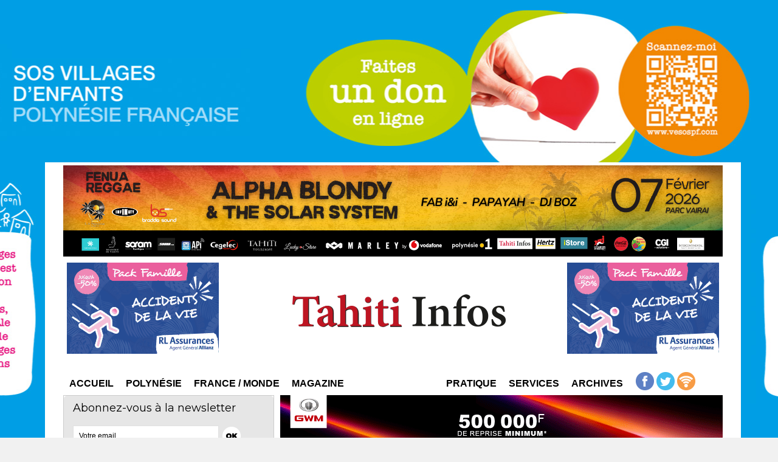

--- FILE ---
content_type: text/html; charset=utf-8
request_url: https://www.google.com/recaptcha/api2/aframe
body_size: 266
content:
<!DOCTYPE HTML><html><head><meta http-equiv="content-type" content="text/html; charset=UTF-8"></head><body><script nonce="H8Q5gCrsoJgo4QPiVVOtBA">/** Anti-fraud and anti-abuse applications only. See google.com/recaptcha */ try{var clients={'sodar':'https://pagead2.googlesyndication.com/pagead/sodar?'};window.addEventListener("message",function(a){try{if(a.source===window.parent){var b=JSON.parse(a.data);var c=clients[b['id']];if(c){var d=document.createElement('img');d.src=c+b['params']+'&rc='+(localStorage.getItem("rc::a")?sessionStorage.getItem("rc::b"):"");window.document.body.appendChild(d);sessionStorage.setItem("rc::e",parseInt(sessionStorage.getItem("rc::e")||0)+1);localStorage.setItem("rc::h",'1769904921500');}}}catch(b){}});window.parent.postMessage("_grecaptcha_ready", "*");}catch(b){}</script></body></html>